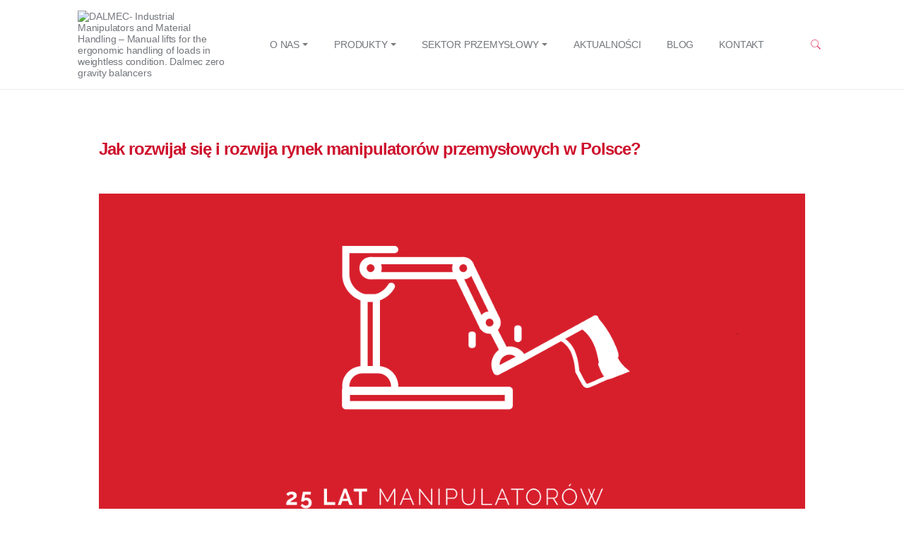

--- FILE ---
content_type: text/html; charset=UTF-8
request_url: https://blog.dalmec.pl/jak-rozwijal-sie-i-rozwija-rynek-manipulatorow-przemyslowych-w-polsce/
body_size: 20493
content:
<!DOCTYPE html>

<html class="no-js" dir="ltr" lang="pl-PL" prefix="og: https://ogp.me/ns#">

	<head>

		<meta charset="UTF-8">
		<meta name="viewport" content="width=device-width, initial-scale=1.0" >

		<link rel="profile" href="https://gmpg.org/xfn/11">

		<script>
	window.dataLayer = window.dataLayer || [];
	function gtag() {
		dataLayer.push(arguments);
	}
	gtag("consent", "default", {
		ad_user_data: "denied",
		ad_personalization: "denied",
		ad_storage: "denied",
		analytics_storage: "denied",
		functionality_storage: "denied",
		personalization_storage: "denied",
		security_storage: "granted",
		wait_for_update: 500,
	});
	gtag("set", "ads_data_redaction", true);
	</script>
<title>Jak rozwijał się i rozwija rynek manipulatorów przemysłowych w Polsce? - Dalmec Polska</title>

		<!-- All in One SEO 4.7.0 - aioseo.com -->
		<meta name="description" content="W naszym kraju manipulatory przemysłowe są obecne od 25 lat. O ile na samym początku była to bardzo słabo rozpoznana przez klientów docelowych grupa urządzeń, o tyle dzisiaj sytuacja przedstawia się zupełnie inaczej. Dlaczego? Ponieważ manipulatory przez lata stały się symbolem bezpieczeństwa, ergonomii pracy i wyższej wydajności. Trudne manipulacji początki Kiedy rozpoczynaliśmy naszą działalność w" />
		<meta name="robots" content="max-image-preview:large" />
		<link rel="canonical" href="https://blog.dalmec.pl/jak-rozwijal-sie-i-rozwija-rynek-manipulatorow-przemyslowych-w-polsce/" />
		<meta name="generator" content="All in One SEO (AIOSEO) 4.7.0" />
		<meta property="og:locale" content="pl_PL" />
		<meta property="og:site_name" content="Dalmec Polska" />
		<meta property="og:type" content="article" />
		<meta property="og:title" content="Jak rozwijał się i rozwija rynek manipulatorów przemysłowych w Polsce? - Dalmec Polska" />
		<meta property="og:description" content="W naszym kraju manipulatory przemysłowe są obecne od 25 lat. O ile na samym początku była to bardzo słabo rozpoznana przez klientów docelowych grupa urządzeń, o tyle dzisiaj sytuacja przedstawia się zupełnie inaczej. Dlaczego? Ponieważ manipulatory przez lata stały się symbolem bezpieczeństwa, ergonomii pracy i wyższej wydajności. Trudne manipulacji początki Kiedy rozpoczynaliśmy naszą działalność w" />
		<meta property="og:url" content="https://blog.dalmec.pl/jak-rozwijal-sie-i-rozwija-rynek-manipulatorow-przemyslowych-w-polsce/" />
		<meta property="og:image" content="https://blog.dalmec.pl/wp-content/uploads/2022/07/18.07-BLOG.webp" />
		<meta property="og:image:secure_url" content="https://blog.dalmec.pl/wp-content/uploads/2022/07/18.07-BLOG.webp" />
		<meta property="og:image:width" content="1201" />
		<meta property="og:image:height" content="628" />
		<meta property="article:published_time" content="2022-08-10T13:28:08+00:00" />
		<meta property="article:modified_time" content="2022-08-11T10:51:04+00:00" />
		<meta name="twitter:card" content="summary_large_image" />
		<meta name="twitter:title" content="Jak rozwijał się i rozwija rynek manipulatorów przemysłowych w Polsce? - Dalmec Polska" />
		<meta name="twitter:description" content="W naszym kraju manipulatory przemysłowe są obecne od 25 lat. O ile na samym początku była to bardzo słabo rozpoznana przez klientów docelowych grupa urządzeń, o tyle dzisiaj sytuacja przedstawia się zupełnie inaczej. Dlaczego? Ponieważ manipulatory przez lata stały się symbolem bezpieczeństwa, ergonomii pracy i wyższej wydajności. Trudne manipulacji początki Kiedy rozpoczynaliśmy naszą działalność w" />
		<meta name="twitter:image" content="https://blog.dalmec.pl/wp-content/uploads/2022/04/fav.png" />
		<meta name="twitter:label1" content="Autor" />
		<meta name="twitter:data1" content="mikolaj" />
		<meta name="twitter:label2" content="Szac. czas czytania" />
		<meta name="twitter:data2" content="5 minut" />
		<script type="application/ld+json" class="aioseo-schema">
			{"@context":"https:\/\/schema.org","@graph":[{"@type":"Article","@id":"https:\/\/blog.dalmec.pl\/jak-rozwijal-sie-i-rozwija-rynek-manipulatorow-przemyslowych-w-polsce\/#article","name":"Jak rozwija\u0142 si\u0119 i rozwija rynek manipulator\u00f3w przemys\u0142owych w Polsce? - Dalmec Polska","headline":"Jak rozwija\u0142 si\u0119 i rozwija rynek manipulator\u00f3w przemys\u0142owych w Polsce?","author":{"@id":"https:\/\/blog.dalmec.pl\/author\/mikolaj\/#author"},"publisher":{"@id":"https:\/\/blog.dalmec.pl\/#organization"},"image":{"@type":"ImageObject","url":"https:\/\/blog.dalmec.pl\/wp-content\/uploads\/2022\/07\/18.07-BLOG.webp","width":1201,"height":628},"datePublished":"2022-08-10T15:28:08+02:00","dateModified":"2022-08-11T12:51:04+02:00","inLanguage":"pl-PL","mainEntityOfPage":{"@id":"https:\/\/blog.dalmec.pl\/jak-rozwijal-sie-i-rozwija-rynek-manipulatorow-przemyslowych-w-polsce\/#webpage"},"isPartOf":{"@id":"https:\/\/blog.dalmec.pl\/jak-rozwijal-sie-i-rozwija-rynek-manipulatorow-przemyslowych-w-polsce\/#webpage"},"articleSection":"Bez kategorii, Manipulatory Przemys\u0142owe, Urz\u0105dzenia Transportu Bliskiego"},{"@type":"BreadcrumbList","@id":"https:\/\/blog.dalmec.pl\/jak-rozwijal-sie-i-rozwija-rynek-manipulatorow-przemyslowych-w-polsce\/#breadcrumblist","itemListElement":[{"@type":"ListItem","@id":"https:\/\/blog.dalmec.pl\/#listItem","position":1,"name":"Dom","item":"https:\/\/blog.dalmec.pl\/","nextItem":"https:\/\/blog.dalmec.pl\/jak-rozwijal-sie-i-rozwija-rynek-manipulatorow-przemyslowych-w-polsce\/#listItem"},{"@type":"ListItem","@id":"https:\/\/blog.dalmec.pl\/jak-rozwijal-sie-i-rozwija-rynek-manipulatorow-przemyslowych-w-polsce\/#listItem","position":2,"name":"Jak rozwija\u0142 si\u0119 i rozwija rynek manipulator\u00f3w przemys\u0142owych w Polsce?","previousItem":"https:\/\/blog.dalmec.pl\/#listItem"}]},{"@type":"Organization","@id":"https:\/\/blog.dalmec.pl\/#organization","name":"Dalmec Polska","description":"Blog","url":"https:\/\/blog.dalmec.pl\/","logo":{"@type":"ImageObject","url":"https:\/\/blog.dalmec.pl\/wp-content\/uploads\/2022\/04\/fav.png","@id":"https:\/\/blog.dalmec.pl\/jak-rozwijal-sie-i-rozwija-rynek-manipulatorow-przemyslowych-w-polsce\/#organizationLogo","width":40,"height":46},"image":{"@id":"https:\/\/blog.dalmec.pl\/jak-rozwijal-sie-i-rozwija-rynek-manipulatorow-przemyslowych-w-polsce\/#organizationLogo"}},{"@type":"Person","@id":"https:\/\/blog.dalmec.pl\/author\/mikolaj\/#author","url":"https:\/\/blog.dalmec.pl\/author\/mikolaj\/","name":"mikolaj","image":{"@type":"ImageObject","@id":"https:\/\/blog.dalmec.pl\/jak-rozwijal-sie-i-rozwija-rynek-manipulatorow-przemyslowych-w-polsce\/#authorImage","url":"https:\/\/secure.gravatar.com\/avatar\/f8f60fa3513bba7c323aafa92e9bcc5b633f170506ddec86f0ec678158c8ee91?s=96&d=mm&r=g","width":96,"height":96,"caption":"mikolaj"}},{"@type":"WebPage","@id":"https:\/\/blog.dalmec.pl\/jak-rozwijal-sie-i-rozwija-rynek-manipulatorow-przemyslowych-w-polsce\/#webpage","url":"https:\/\/blog.dalmec.pl\/jak-rozwijal-sie-i-rozwija-rynek-manipulatorow-przemyslowych-w-polsce\/","name":"Jak rozwija\u0142 si\u0119 i rozwija rynek manipulator\u00f3w przemys\u0142owych w Polsce? - Dalmec Polska","description":"W naszym kraju manipulatory przemys\u0142owe s\u0105 obecne od 25 lat. O ile na samym pocz\u0105tku by\u0142a to bardzo s\u0142abo rozpoznana przez klient\u00f3w docelowych grupa urz\u0105dze\u0144, o tyle dzisiaj sytuacja przedstawia si\u0119 zupe\u0142nie inaczej. Dlaczego? Poniewa\u017c manipulatory przez lata sta\u0142y si\u0119 symbolem bezpiecze\u0144stwa, ergonomii pracy i wy\u017cszej wydajno\u015bci. Trudne manipulacji pocz\u0105tki Kiedy rozpoczynali\u015bmy nasz\u0105 dzia\u0142alno\u015b\u0107 w","inLanguage":"pl-PL","isPartOf":{"@id":"https:\/\/blog.dalmec.pl\/#website"},"breadcrumb":{"@id":"https:\/\/blog.dalmec.pl\/jak-rozwijal-sie-i-rozwija-rynek-manipulatorow-przemyslowych-w-polsce\/#breadcrumblist"},"author":{"@id":"https:\/\/blog.dalmec.pl\/author\/mikolaj\/#author"},"creator":{"@id":"https:\/\/blog.dalmec.pl\/author\/mikolaj\/#author"},"image":{"@type":"ImageObject","url":"https:\/\/blog.dalmec.pl\/wp-content\/uploads\/2022\/07\/18.07-BLOG.webp","@id":"https:\/\/blog.dalmec.pl\/jak-rozwijal-sie-i-rozwija-rynek-manipulatorow-przemyslowych-w-polsce\/#mainImage","width":1201,"height":628},"primaryImageOfPage":{"@id":"https:\/\/blog.dalmec.pl\/jak-rozwijal-sie-i-rozwija-rynek-manipulatorow-przemyslowych-w-polsce\/#mainImage"},"datePublished":"2022-08-10T15:28:08+02:00","dateModified":"2022-08-11T12:51:04+02:00"},{"@type":"WebSite","@id":"https:\/\/blog.dalmec.pl\/#website","url":"https:\/\/blog.dalmec.pl\/","name":"Dalmec Polska","description":"Blog","inLanguage":"pl-PL","publisher":{"@id":"https:\/\/blog.dalmec.pl\/#organization"}}]}
		</script>
		<!-- All in One SEO -->

<link rel="alternate" type="application/rss+xml" title="Dalmec Polska &raquo; Kanał z wpisami" href="https://blog.dalmec.pl/feed/" />
<link rel="alternate" type="application/rss+xml" title="Dalmec Polska &raquo; Kanał z komentarzami" href="https://blog.dalmec.pl/comments/feed/" />
<link rel="alternate" type="application/rss+xml" title="Dalmec Polska &raquo; Jak rozwijał się i rozwija rynek manipulatorów przemysłowych w Polsce? Kanał z komentarzami" href="https://blog.dalmec.pl/jak-rozwijal-sie-i-rozwija-rynek-manipulatorow-przemyslowych-w-polsce/feed/" />
<link rel="alternate" title="oEmbed (JSON)" type="application/json+oembed" href="https://blog.dalmec.pl/wp-json/oembed/1.0/embed?url=https%3A%2F%2Fblog.dalmec.pl%2Fjak-rozwijal-sie-i-rozwija-rynek-manipulatorow-przemyslowych-w-polsce%2F" />
<link rel="alternate" title="oEmbed (XML)" type="text/xml+oembed" href="https://blog.dalmec.pl/wp-json/oembed/1.0/embed?url=https%3A%2F%2Fblog.dalmec.pl%2Fjak-rozwijal-sie-i-rozwija-rynek-manipulatorow-przemyslowych-w-polsce%2F&#038;format=xml" />
<style id='wp-img-auto-sizes-contain-inline-css'>
img:is([sizes=auto i],[sizes^="auto," i]){contain-intrinsic-size:3000px 1500px}
/*# sourceURL=wp-img-auto-sizes-contain-inline-css */
</style>
<style id='wp-emoji-styles-inline-css'>

	img.wp-smiley, img.emoji {
		display: inline !important;
		border: none !important;
		box-shadow: none !important;
		height: 1em !important;
		width: 1em !important;
		margin: 0 0.07em !important;
		vertical-align: -0.1em !important;
		background: none !important;
		padding: 0 !important;
	}
/*# sourceURL=wp-emoji-styles-inline-css */
</style>
<style id='wp-block-library-inline-css'>
:root{--wp-block-synced-color:#7a00df;--wp-block-synced-color--rgb:122,0,223;--wp-bound-block-color:var(--wp-block-synced-color);--wp-editor-canvas-background:#ddd;--wp-admin-theme-color:#007cba;--wp-admin-theme-color--rgb:0,124,186;--wp-admin-theme-color-darker-10:#006ba1;--wp-admin-theme-color-darker-10--rgb:0,107,160.5;--wp-admin-theme-color-darker-20:#005a87;--wp-admin-theme-color-darker-20--rgb:0,90,135;--wp-admin-border-width-focus:2px}@media (min-resolution:192dpi){:root{--wp-admin-border-width-focus:1.5px}}.wp-element-button{cursor:pointer}:root .has-very-light-gray-background-color{background-color:#eee}:root .has-very-dark-gray-background-color{background-color:#313131}:root .has-very-light-gray-color{color:#eee}:root .has-very-dark-gray-color{color:#313131}:root .has-vivid-green-cyan-to-vivid-cyan-blue-gradient-background{background:linear-gradient(135deg,#00d084,#0693e3)}:root .has-purple-crush-gradient-background{background:linear-gradient(135deg,#34e2e4,#4721fb 50%,#ab1dfe)}:root .has-hazy-dawn-gradient-background{background:linear-gradient(135deg,#faaca8,#dad0ec)}:root .has-subdued-olive-gradient-background{background:linear-gradient(135deg,#fafae1,#67a671)}:root .has-atomic-cream-gradient-background{background:linear-gradient(135deg,#fdd79a,#004a59)}:root .has-nightshade-gradient-background{background:linear-gradient(135deg,#330968,#31cdcf)}:root .has-midnight-gradient-background{background:linear-gradient(135deg,#020381,#2874fc)}:root{--wp--preset--font-size--normal:16px;--wp--preset--font-size--huge:42px}.has-regular-font-size{font-size:1em}.has-larger-font-size{font-size:2.625em}.has-normal-font-size{font-size:var(--wp--preset--font-size--normal)}.has-huge-font-size{font-size:var(--wp--preset--font-size--huge)}.has-text-align-center{text-align:center}.has-text-align-left{text-align:left}.has-text-align-right{text-align:right}.has-fit-text{white-space:nowrap!important}#end-resizable-editor-section{display:none}.aligncenter{clear:both}.items-justified-left{justify-content:flex-start}.items-justified-center{justify-content:center}.items-justified-right{justify-content:flex-end}.items-justified-space-between{justify-content:space-between}.screen-reader-text{border:0;clip-path:inset(50%);height:1px;margin:-1px;overflow:hidden;padding:0;position:absolute;width:1px;word-wrap:normal!important}.screen-reader-text:focus{background-color:#ddd;clip-path:none;color:#444;display:block;font-size:1em;height:auto;left:5px;line-height:normal;padding:15px 23px 14px;text-decoration:none;top:5px;width:auto;z-index:100000}html :where(.has-border-color){border-style:solid}html :where([style*=border-top-color]){border-top-style:solid}html :where([style*=border-right-color]){border-right-style:solid}html :where([style*=border-bottom-color]){border-bottom-style:solid}html :where([style*=border-left-color]){border-left-style:solid}html :where([style*=border-width]){border-style:solid}html :where([style*=border-top-width]){border-top-style:solid}html :where([style*=border-right-width]){border-right-style:solid}html :where([style*=border-bottom-width]){border-bottom-style:solid}html :where([style*=border-left-width]){border-left-style:solid}html :where(img[class*=wp-image-]){height:auto;max-width:100%}:where(figure){margin:0 0 1em}html :where(.is-position-sticky){--wp-admin--admin-bar--position-offset:var(--wp-admin--admin-bar--height,0px)}@media screen and (max-width:600px){html :where(.is-position-sticky){--wp-admin--admin-bar--position-offset:0px}}

/*# sourceURL=wp-block-library-inline-css */
</style><style id='wp-block-list-inline-css'>
ol,ul{box-sizing:border-box}:root :where(.wp-block-list.has-background){padding:1.25em 2.375em}
/*# sourceURL=https://blog.dalmec.pl/wp-includes/blocks/list/style.min.css */
</style>
<style id='wp-block-paragraph-inline-css'>
.is-small-text{font-size:.875em}.is-regular-text{font-size:1em}.is-large-text{font-size:2.25em}.is-larger-text{font-size:3em}.has-drop-cap:not(:focus):first-letter{float:left;font-size:8.4em;font-style:normal;font-weight:100;line-height:.68;margin:.05em .1em 0 0;text-transform:uppercase}body.rtl .has-drop-cap:not(:focus):first-letter{float:none;margin-left:.1em}p.has-drop-cap.has-background{overflow:hidden}:root :where(p.has-background){padding:1.25em 2.375em}:where(p.has-text-color:not(.has-link-color)) a{color:inherit}p.has-text-align-left[style*="writing-mode:vertical-lr"],p.has-text-align-right[style*="writing-mode:vertical-rl"]{rotate:180deg}
/*# sourceURL=https://blog.dalmec.pl/wp-includes/blocks/paragraph/style.min.css */
</style>
<style id='global-styles-inline-css'>
:root{--wp--preset--aspect-ratio--square: 1;--wp--preset--aspect-ratio--4-3: 4/3;--wp--preset--aspect-ratio--3-4: 3/4;--wp--preset--aspect-ratio--3-2: 3/2;--wp--preset--aspect-ratio--2-3: 2/3;--wp--preset--aspect-ratio--16-9: 16/9;--wp--preset--aspect-ratio--9-16: 9/16;--wp--preset--color--black: #000000;--wp--preset--color--cyan-bluish-gray: #abb8c3;--wp--preset--color--white: #ffffff;--wp--preset--color--pale-pink: #f78da7;--wp--preset--color--vivid-red: #cf2e2e;--wp--preset--color--luminous-vivid-orange: #ff6900;--wp--preset--color--luminous-vivid-amber: #fcb900;--wp--preset--color--light-green-cyan: #7bdcb5;--wp--preset--color--vivid-green-cyan: #00d084;--wp--preset--color--pale-cyan-blue: #8ed1fc;--wp--preset--color--vivid-cyan-blue: #0693e3;--wp--preset--color--vivid-purple: #9b51e0;--wp--preset--color--accent: #e22658;--wp--preset--color--primary: #000000;--wp--preset--color--secondary: #6d6d6d;--wp--preset--color--subtle-background: #dbdbdb;--wp--preset--color--background: #ffffff;--wp--preset--gradient--vivid-cyan-blue-to-vivid-purple: linear-gradient(135deg,rgb(6,147,227) 0%,rgb(155,81,224) 100%);--wp--preset--gradient--light-green-cyan-to-vivid-green-cyan: linear-gradient(135deg,rgb(122,220,180) 0%,rgb(0,208,130) 100%);--wp--preset--gradient--luminous-vivid-amber-to-luminous-vivid-orange: linear-gradient(135deg,rgb(252,185,0) 0%,rgb(255,105,0) 100%);--wp--preset--gradient--luminous-vivid-orange-to-vivid-red: linear-gradient(135deg,rgb(255,105,0) 0%,rgb(207,46,46) 100%);--wp--preset--gradient--very-light-gray-to-cyan-bluish-gray: linear-gradient(135deg,rgb(238,238,238) 0%,rgb(169,184,195) 100%);--wp--preset--gradient--cool-to-warm-spectrum: linear-gradient(135deg,rgb(74,234,220) 0%,rgb(151,120,209) 20%,rgb(207,42,186) 40%,rgb(238,44,130) 60%,rgb(251,105,98) 80%,rgb(254,248,76) 100%);--wp--preset--gradient--blush-light-purple: linear-gradient(135deg,rgb(255,206,236) 0%,rgb(152,150,240) 100%);--wp--preset--gradient--blush-bordeaux: linear-gradient(135deg,rgb(254,205,165) 0%,rgb(254,45,45) 50%,rgb(107,0,62) 100%);--wp--preset--gradient--luminous-dusk: linear-gradient(135deg,rgb(255,203,112) 0%,rgb(199,81,192) 50%,rgb(65,88,208) 100%);--wp--preset--gradient--pale-ocean: linear-gradient(135deg,rgb(255,245,203) 0%,rgb(182,227,212) 50%,rgb(51,167,181) 100%);--wp--preset--gradient--electric-grass: linear-gradient(135deg,rgb(202,248,128) 0%,rgb(113,206,126) 100%);--wp--preset--gradient--midnight: linear-gradient(135deg,rgb(2,3,129) 0%,rgb(40,116,252) 100%);--wp--preset--font-size--small: 18px;--wp--preset--font-size--medium: 20px;--wp--preset--font-size--large: 26.25px;--wp--preset--font-size--x-large: 42px;--wp--preset--font-size--normal: 21px;--wp--preset--font-size--larger: 32px;--wp--preset--spacing--20: 0.44rem;--wp--preset--spacing--30: 0.67rem;--wp--preset--spacing--40: 1rem;--wp--preset--spacing--50: 1.5rem;--wp--preset--spacing--60: 2.25rem;--wp--preset--spacing--70: 3.38rem;--wp--preset--spacing--80: 5.06rem;--wp--preset--shadow--natural: 6px 6px 9px rgba(0, 0, 0, 0.2);--wp--preset--shadow--deep: 12px 12px 50px rgba(0, 0, 0, 0.4);--wp--preset--shadow--sharp: 6px 6px 0px rgba(0, 0, 0, 0.2);--wp--preset--shadow--outlined: 6px 6px 0px -3px rgb(255, 255, 255), 6px 6px rgb(0, 0, 0);--wp--preset--shadow--crisp: 6px 6px 0px rgb(0, 0, 0);}:where(.is-layout-flex){gap: 0.5em;}:where(.is-layout-grid){gap: 0.5em;}body .is-layout-flex{display: flex;}.is-layout-flex{flex-wrap: wrap;align-items: center;}.is-layout-flex > :is(*, div){margin: 0;}body .is-layout-grid{display: grid;}.is-layout-grid > :is(*, div){margin: 0;}:where(.wp-block-columns.is-layout-flex){gap: 2em;}:where(.wp-block-columns.is-layout-grid){gap: 2em;}:where(.wp-block-post-template.is-layout-flex){gap: 1.25em;}:where(.wp-block-post-template.is-layout-grid){gap: 1.25em;}.has-black-color{color: var(--wp--preset--color--black) !important;}.has-cyan-bluish-gray-color{color: var(--wp--preset--color--cyan-bluish-gray) !important;}.has-white-color{color: var(--wp--preset--color--white) !important;}.has-pale-pink-color{color: var(--wp--preset--color--pale-pink) !important;}.has-vivid-red-color{color: var(--wp--preset--color--vivid-red) !important;}.has-luminous-vivid-orange-color{color: var(--wp--preset--color--luminous-vivid-orange) !important;}.has-luminous-vivid-amber-color{color: var(--wp--preset--color--luminous-vivid-amber) !important;}.has-light-green-cyan-color{color: var(--wp--preset--color--light-green-cyan) !important;}.has-vivid-green-cyan-color{color: var(--wp--preset--color--vivid-green-cyan) !important;}.has-pale-cyan-blue-color{color: var(--wp--preset--color--pale-cyan-blue) !important;}.has-vivid-cyan-blue-color{color: var(--wp--preset--color--vivid-cyan-blue) !important;}.has-vivid-purple-color{color: var(--wp--preset--color--vivid-purple) !important;}.has-black-background-color{background-color: var(--wp--preset--color--black) !important;}.has-cyan-bluish-gray-background-color{background-color: var(--wp--preset--color--cyan-bluish-gray) !important;}.has-white-background-color{background-color: var(--wp--preset--color--white) !important;}.has-pale-pink-background-color{background-color: var(--wp--preset--color--pale-pink) !important;}.has-vivid-red-background-color{background-color: var(--wp--preset--color--vivid-red) !important;}.has-luminous-vivid-orange-background-color{background-color: var(--wp--preset--color--luminous-vivid-orange) !important;}.has-luminous-vivid-amber-background-color{background-color: var(--wp--preset--color--luminous-vivid-amber) !important;}.has-light-green-cyan-background-color{background-color: var(--wp--preset--color--light-green-cyan) !important;}.has-vivid-green-cyan-background-color{background-color: var(--wp--preset--color--vivid-green-cyan) !important;}.has-pale-cyan-blue-background-color{background-color: var(--wp--preset--color--pale-cyan-blue) !important;}.has-vivid-cyan-blue-background-color{background-color: var(--wp--preset--color--vivid-cyan-blue) !important;}.has-vivid-purple-background-color{background-color: var(--wp--preset--color--vivid-purple) !important;}.has-black-border-color{border-color: var(--wp--preset--color--black) !important;}.has-cyan-bluish-gray-border-color{border-color: var(--wp--preset--color--cyan-bluish-gray) !important;}.has-white-border-color{border-color: var(--wp--preset--color--white) !important;}.has-pale-pink-border-color{border-color: var(--wp--preset--color--pale-pink) !important;}.has-vivid-red-border-color{border-color: var(--wp--preset--color--vivid-red) !important;}.has-luminous-vivid-orange-border-color{border-color: var(--wp--preset--color--luminous-vivid-orange) !important;}.has-luminous-vivid-amber-border-color{border-color: var(--wp--preset--color--luminous-vivid-amber) !important;}.has-light-green-cyan-border-color{border-color: var(--wp--preset--color--light-green-cyan) !important;}.has-vivid-green-cyan-border-color{border-color: var(--wp--preset--color--vivid-green-cyan) !important;}.has-pale-cyan-blue-border-color{border-color: var(--wp--preset--color--pale-cyan-blue) !important;}.has-vivid-cyan-blue-border-color{border-color: var(--wp--preset--color--vivid-cyan-blue) !important;}.has-vivid-purple-border-color{border-color: var(--wp--preset--color--vivid-purple) !important;}.has-vivid-cyan-blue-to-vivid-purple-gradient-background{background: var(--wp--preset--gradient--vivid-cyan-blue-to-vivid-purple) !important;}.has-light-green-cyan-to-vivid-green-cyan-gradient-background{background: var(--wp--preset--gradient--light-green-cyan-to-vivid-green-cyan) !important;}.has-luminous-vivid-amber-to-luminous-vivid-orange-gradient-background{background: var(--wp--preset--gradient--luminous-vivid-amber-to-luminous-vivid-orange) !important;}.has-luminous-vivid-orange-to-vivid-red-gradient-background{background: var(--wp--preset--gradient--luminous-vivid-orange-to-vivid-red) !important;}.has-very-light-gray-to-cyan-bluish-gray-gradient-background{background: var(--wp--preset--gradient--very-light-gray-to-cyan-bluish-gray) !important;}.has-cool-to-warm-spectrum-gradient-background{background: var(--wp--preset--gradient--cool-to-warm-spectrum) !important;}.has-blush-light-purple-gradient-background{background: var(--wp--preset--gradient--blush-light-purple) !important;}.has-blush-bordeaux-gradient-background{background: var(--wp--preset--gradient--blush-bordeaux) !important;}.has-luminous-dusk-gradient-background{background: var(--wp--preset--gradient--luminous-dusk) !important;}.has-pale-ocean-gradient-background{background: var(--wp--preset--gradient--pale-ocean) !important;}.has-electric-grass-gradient-background{background: var(--wp--preset--gradient--electric-grass) !important;}.has-midnight-gradient-background{background: var(--wp--preset--gradient--midnight) !important;}.has-small-font-size{font-size: var(--wp--preset--font-size--small) !important;}.has-medium-font-size{font-size: var(--wp--preset--font-size--medium) !important;}.has-large-font-size{font-size: var(--wp--preset--font-size--large) !important;}.has-x-large-font-size{font-size: var(--wp--preset--font-size--x-large) !important;}
/*# sourceURL=global-styles-inline-css */
</style>

<style id='classic-theme-styles-inline-css'>
/*! This file is auto-generated */
.wp-block-button__link{color:#fff;background-color:#32373c;border-radius:9999px;box-shadow:none;text-decoration:none;padding:calc(.667em + 2px) calc(1.333em + 2px);font-size:1.125em}.wp-block-file__button{background:#32373c;color:#fff;text-decoration:none}
/*# sourceURL=/wp-includes/css/classic-themes.min.css */
</style>
<link rel='stylesheet' id='contact-form-7-css' href='https://blog.dalmec.pl/wp-content/plugins/contact-form-7/includes/css/styles.css?ver=5.9.8' media='all' />
<link rel='stylesheet' id='crp-public-css' href='https://blog.dalmec.pl/wp-content/plugins/custom-related-posts/dist/public.css?ver=1.7.2' media='all' />
<link rel='stylesheet' id='rpt_front_style-css' href='https://blog.dalmec.pl/wp-content/plugins/related-posts-thumbnails/assets/css/front.css?ver=1.9.0' media='all' />
<link rel='stylesheet' id='twentytwenty-style-css' href='https://blog.dalmec.pl/wp-content/themes/twentytwentydalmec/style.css?ver=1.9' media='all' />
<style id='twentytwenty-style-inline-css'>
.color-accent,.color-accent-hover:hover,.color-accent-hover:focus,:root .has-accent-color,.has-drop-cap:not(:focus):first-letter,.wp-block-button.is-style-outline,a { color: #e22658; }blockquote,.border-color-accent,.border-color-accent-hover:hover,.border-color-accent-hover:focus { border-color: #e22658; }button,.button,.faux-button,.wp-block-button__link,.wp-block-file .wp-block-file__button,input[type="button"],input[type="reset"],input[type="submit"],.bg-accent,.bg-accent-hover:hover,.bg-accent-hover:focus,:root .has-accent-background-color,.comment-reply-link { background-color: #e22658; }.fill-children-accent,.fill-children-accent * { fill: #e22658; }:root .has-background-color,button,.button,.faux-button,.wp-block-button__link,.wp-block-file__button,input[type="button"],input[type="reset"],input[type="submit"],.wp-block-button,.comment-reply-link,.has-background.has-primary-background-color:not(.has-text-color),.has-background.has-primary-background-color *:not(.has-text-color),.has-background.has-accent-background-color:not(.has-text-color),.has-background.has-accent-background-color *:not(.has-text-color) { color: #ffffff; }:root .has-background-background-color { background-color: #ffffff; }body,.entry-title a,:root .has-primary-color { color: #000000; }:root .has-primary-background-color { background-color: #000000; }cite,figcaption,.wp-caption-text,.post-meta,.entry-content .wp-block-archives li,.entry-content .wp-block-categories li,.entry-content .wp-block-latest-posts li,.wp-block-latest-comments__comment-date,.wp-block-latest-posts__post-date,.wp-block-embed figcaption,.wp-block-image figcaption,.wp-block-pullquote cite,.comment-metadata,.comment-respond .comment-notes,.comment-respond .logged-in-as,.pagination .dots,.entry-content hr:not(.has-background),hr.styled-separator,:root .has-secondary-color { color: #6d6d6d; }:root .has-secondary-background-color { background-color: #6d6d6d; }pre,fieldset,input,textarea,table,table *,hr { border-color: #dbdbdb; }caption,code,code,kbd,samp,.wp-block-table.is-style-stripes tbody tr:nth-child(odd),:root .has-subtle-background-background-color { background-color: #dbdbdb; }.wp-block-table.is-style-stripes { border-bottom-color: #dbdbdb; }.wp-block-latest-posts.is-grid li { border-top-color: #dbdbdb; }:root .has-subtle-background-color { color: #dbdbdb; }body:not(.overlay-header) .primary-menu > li > a,body:not(.overlay-header) .primary-menu > li > .icon,.modal-menu a,.footer-menu a, .footer-widgets a,#site-footer .wp-block-button.is-style-outline,.wp-block-pullquote:before,.singular:not(.overlay-header) .entry-header a,.archive-header a,.header-footer-group .color-accent,.header-footer-group .color-accent-hover:hover { color: #cd2653; }.social-icons a,#site-footer button:not(.toggle),#site-footer .button,#site-footer .faux-button,#site-footer .wp-block-button__link,#site-footer .wp-block-file__button,#site-footer input[type="button"],#site-footer input[type="reset"],#site-footer input[type="submit"] { background-color: #cd2653; }.header-footer-group,body:not(.overlay-header) #site-header .toggle,.menu-modal .toggle { color: #000000; }body:not(.overlay-header) .primary-menu ul { background-color: #000000; }body:not(.overlay-header) .primary-menu > li > ul:after { border-bottom-color: #000000; }body:not(.overlay-header) .primary-menu ul ul:after { border-left-color: #000000; }.site-description,body:not(.overlay-header) .toggle-inner .toggle-text,.widget .post-date,.widget .rss-date,.widget_archive li,.widget_categories li,.widget cite,.widget_pages li,.widget_meta li,.widget_nav_menu li,.powered-by-wordpress,.to-the-top,.singular .entry-header .post-meta,.singular:not(.overlay-header) .entry-header .post-meta a { color: #6d6d6d; }.header-footer-group pre,.header-footer-group fieldset,.header-footer-group input,.header-footer-group textarea,.header-footer-group table,.header-footer-group table *,.footer-nav-widgets-wrapper,#site-footer,.menu-modal nav *,.footer-widgets-outer-wrapper,.footer-top { border-color: #dcd7ca; }.header-footer-group table caption,body:not(.overlay-header) .header-inner .toggle-wrapper::before { background-color: #dcd7ca; }
/*# sourceURL=twentytwenty-style-inline-css */
</style>
<link rel='stylesheet' id='twentytwenty-print-style-css' href='https://blog.dalmec.pl/wp-content/themes/twentytwentydalmec/print.css?ver=1.9' media='print' />
<script src="https://blog.dalmec.pl/wp-content/themes/twentytwentydalmec/assets/js/index.js?ver=1.9" id="twentytwenty-js-js" async></script>
<link rel="https://api.w.org/" href="https://blog.dalmec.pl/wp-json/" /><link rel="alternate" title="JSON" type="application/json" href="https://blog.dalmec.pl/wp-json/wp/v2/posts/513" /><link rel="EditURI" type="application/rsd+xml" title="RSD" href="https://blog.dalmec.pl/xmlrpc.php?rsd" />
<meta name="generator" content="WordPress 6.9" />
<link rel='shortlink' href='https://blog.dalmec.pl/?p=513' />
			<style>
			#related_posts_thumbnails li{
				border-right: 1px solid #ffffff;
				background-color: #ffffff			}
			#related_posts_thumbnails li:hover{
				background-color: #ffffff;
			}
			.relpost_content{
				font-size:	14px;
				color: 		#e22658;
			}
			.relpost-block-single{
				background-color: #ffffff;
				border-right: 1px solid  #ffffff;
				border-left: 1px solid  #ffffff;
				margin-right: -1px;
			}
			.relpost-block-single:hover{
				background-color: #ffffff;
			}
		</style>

		<script>document.documentElement.className = document.documentElement.className.replace( 'no-js', 'js' );</script>
	<style id="custom-background-css">
body.custom-background { background-color: #ffffff; }
</style>
	<link rel="icon" href="https://blog.dalmec.pl/wp-content/uploads/2022/04/fav.png" sizes="32x32" />
<link rel="icon" href="https://blog.dalmec.pl/wp-content/uploads/2022/04/fav.png" sizes="192x192" />
<link rel="apple-touch-icon" href="https://blog.dalmec.pl/wp-content/uploads/2022/04/fav.png" />
<meta name="msapplication-TileImage" content="https://blog.dalmec.pl/wp-content/uploads/2022/04/fav.png" />
		<style id="wp-custom-css">
			body, .entry-content {
	font-family: 'Raleway', sans-serif;
	font-size: 14px;
}
.post-inner{
	padding-top: 4rem;
}
.entry-categories-inner, .post-meta{
	display: none;
}
.section-inner{
	max-width: 100rem;
}
.nav-mobile-btn{
	font-size: 27px;
}
.singular .entry-header{
	padding: 4rem 0 2rem 0;
}
.entry-content h1, .entry-content h2, .entry-content h3{
	margin: 4rem auto 3rem;
}
.entry-content {
	color: #74777c;
}
.pagination-single{
	padding-bottom: 4rem;
}
h2, .heading-size-2{
	font-weight: 400;

	font-size:20px;
}
h3, .heading-size-3{
	font-weight: 400;
	font-size:16px;
}
.section-header a {
	text-decoration: none;
	color: #74777c;
}
h1, .heading-size-1{
	font-size:24px;
	font-weight: 900;
	color: #CE122D;
}
.entry-content > *:not(.alignwide):not(.alignfull):not(.alignleft):not(.alignright):not(.is-style-wide){
	max-width: 100rem;
}
.section-header ul {
	list-style: none;
}
.has-text-align-center{
	text-align: left;
}
.section-header .row {
	max-width: 1100px;
	margin: 0 auto;
	padding: 0 20px;
}
.section-footer .row{
	max-width: 1100px;
	margin: 0 auto;
	padding: 0 20px;
}
.section-header {
	border-bottom: 1px solid #eee;
	background-color: #fff;
}
.section-header p{
	margin: 0;
}
.header {
	display: flex;
	justify-content: space-between;
	align-items: center;
	padding: 15px 0;

}
.header__logo img {
	width: 100%;
	max-width: 213px;
}
.header__nav {
	position: absolute;
	transform: translate3d(-110%, 0, 0);
	max-width: 700px;
	width: 100%;
	color: #74777c;
	transition: all 0.3s ease;
}



/* DROPDOWN */
.dropdown__title {
	display: flex;
	align-items: center;
	text-transform: uppercase;
	margin-bottom: 10px;
	padding: 20px 0;
}
.dropdown__title:hover {
	color: #CE122D;
	transition: all 0.3s ease;
	cursor: pointer;
}



/* DROPDOWN MENU */
.dropdown-menu a, .dropdown-menu2 a, .dropdown-menu3 a {
	line-height: 32px;
	padding: 0 15px 0 25px;
	display: flex;
	align-items: center;
	justify-content: space-between;
}
.dropdown-menu a:hover, .dropdown-menu2 a:hover, .dropdown-menu3 a:hover {
	border-left: 4px solid #df434a;
	transition: all 0.3s ease;
	background-color: #fff;
}
.dropdown-menu a:hover .caret, .dropdown2 a:hover .caret-right {
	color: #df434a;
	transition: all 0.3s ease;
}
.dropdown-menu {
	border-left: 1px solid #adb2b6;
	margin-bottom: 10px;
}
.dropdown-menu2 {
	display: none;
}



/* MOBILE MENU */
.open.header__nav {
	position: fixed;
	overflow-y: scroll;
	width: 300px;
	top: 0;
	bottom: 0;
	left: 0;
	background-color: #F7F8FA;
	padding: 15px;
	-webkit-transform: translate3d(0, 0, 0);
	transform: translate3d(0, 0, 0);
}
.close.header__nav {
	display: none;
}



/* OPEN AND CLOSE BTNS */
#nav-mobile-btn {
	width: 30px;
	height: 30px;
	border: 0;
}
#nav-mobile-btn:before {
	content:'\2630';
}
#nav-mobile-btnclose {
	display: none;
	position: absolute;
	left: 260px;
	top: 20px;
}
#nav-mobile-btnclose:before {
	content: '\2715'
}
.open#nav-mobile-btn {
	display: none;
}
.close#nav-mobile-btnclose {
	display: block;
}
.open.header__nav#nav-mobile-btnclose {
	display: block;
}



/* FOOTER */
.section-footer {
	background-color: #D3D8DE;
	padding: 24px 0;
	line-height: 33px;
}
.footer {
	display: flex;
	justify-content: space-between;
	color: #74777c;
}
.footer__links{
	display: flex;
}
.footer-link {
	display: inline-block;
	border: 1px solid #4d4f52;
	border-radius: 4px;
	text-align: center;
	width: 33px;
	height: 33px;
	margin-right: 10px;
}
.footer-link:not(:last-child) {
	margin-right: 10px;
}

.footer-link img{
	height: 100%;
	max-width: initial;
	max-height:15px;
}
.footer-link{
	display: flex;
	justify-content: center;
	align-items: center;
}

@media screen and (min-width: 992px) {
	.header__nav {
		display: flex;
		justify-content: space-between;
		position: initial;
		transform: translate3d(0, 0, 0);
	}
	#nav-mobile-btn {
		display: none;
	}

	/* DROPDOWN MENU DESKTOP */
	.dropdown, .dropdown2 {
		position: relative;
	}
	.dropdown:hover>.dropdown-menu,
	.dropdown2:hover>.dropdown-menu2,
	.dropdown3:hover>.dropdown-menu3 {
		display: block;
	}
	.dropdown-menu, .dropdown-menu2, .dropdown-menu3 {
		display: none;
		position: absolute;
		width: max-content;
		background-color: #f1f3f6;;
	}
	.dropdown-menu {
		top: 100%;
		margin-bottom: 0;
		border-left: 0;
	}
	.dropdown-menu2 {
		left: 100%;
		top: 0;
	}
	.dropdown-menu3 {
		left: 100%;
		top: 0;
	}
	.dropdown-menu, .dropdown-menu2, .dropdown-menu3 {
		box-shadow: 0 3px 6px rgb(0 0 0 / 18%);
	}
	.dropdown__title {
		margin-bottom: 0;
	}
	.caret {
		margin-left: 5px;
		border-top: 4px dashed;
		border-right: 4px solid transparent;
		border-left: 4px solid transparent;
	}
	.caret-right {
		display: block;
		margin-left: 5px;
		border-left: 4px dashed;
		border-top: 4px solid transparent;
		border-bottom: 4px solid transparent;
	}
}
.open.header__nav{
	z-index: 10000;
}
#nav-mobile-btn{
	font-size: 26px;
	cursor: pointer;
	margin-left: auto;
	margin-right: 12px;
}
#nav-mobile-btnclose{
	z-index: 10001;
	font-size:26px;
}
.featured-media{
	position: initial;
}		</style>
		
		<!-- Google tag (gtag.js) -->
		<script async src="https://www.googletagmanager.com/gtag/js?id=G-XBNZ6QNLZZ"></script>
		<script>
			window.dataLayer = window.dataLayer || [];
			function gtag(){dataLayer.push(arguments);}
			gtag('js', new Date());
			gtag('config', 'G-XBNZ6QNLZZ');
		</script>

	</head>

	<body data-rsssl=1 class="wp-singular post-template-default single single-post postid-513 single-format-standard custom-background wp-custom-logo wp-embed-responsive wp-theme-twentytwentydalmec singular enable-search-modal has-post-thumbnail has-single-pagination showing-comments show-avatars footer-top-hidden reduced-spacing">

		<a class="skip-link screen-reader-text" href="#site-content">Przejdź do treści</a>		<header class="section-header">
			<div class="row">
				<div class="header">
					<div class="header__logo">
						<a href="https://www.dalmec.com/pl/" target="_blank">
							<img src="https://www.dalmec.com/wp-content/uploads/2021/03/logoh60-2.png"
								 alt="DALMEC- Industrial Manipulators and Material Handling – Manual lifts for the ergonomic handling of loads in weightless condition. Dalmec zero gravity balancers">
						</a>
					</div>
					<div class="header__nav">
						<div class="dropdown">
							<div class="dropdown__title">
								<p>O NAS</p>
								<span class="caret"></span>
							</div>
							<ul class="dropdown-menu">
								<li><a href="https://www.dalmec.com/pl/kim_jestesmy/">Kim jesteśmy</a></li>
								<li><a href="https://www.dalmec.com/pl/nasza-historia/">Nasza historia</a></li>
								<li><a href="https://www.dalmec.com/pl/agent/">Dalmec na całym świecie</a></li>
								<li><a href="https://www.dalmec.com/pl/zintegrowany-system-zarzadzania-firma-dalmec/">Zintegrowany system zarządzania firmą Dalmec</a></li>
							</ul>
						</div>

						<div class="dropdown">
							<div class="dropdown__title">
								<p>PRODUKTY</p>
								<span class="caret"></span>
							</div>
							<ul class="dropdown-menu">
								<li><a title="Micropartner"
									   href="https://www.dalmec.com/pl/manipulators/micropartner/">Micropartner</a></li>
								<li><a title="Partner PS" href="https://www.dalmec.com/pl/manipulators/partner-ps/">Partner
									PS</a></li>
								<li><a title="Partner Equo"
									   href="https://www.dalmec.com/pl/manipulators/manipulator-partner-equo/">Partner
									Equo</a>
								</li>
								<li><a title="Maxipartner"
									   href="https://www.dalmec.com/pl/manipulators/maxipartner/">Maxipartner</a></li>
								<li><a title="Megapartner"
									   href="https://www.dalmec.com/pl/manipulators/megapartner/">Megapartner</a></li>
								<li><a title="Posivel" href="https://www.dalmec.com/pl/manipulators/posivel/">Posivel</a>
								</li>
								<li><a title="Speedyfil"
									   href="https://www.dalmec.com/pl/manipulators/speedyfil/">Speedyfil</a>
								</li>
								<li><a title="Posifil" href="https://www.dalmec.com/pl/manipulators/posifil/">Posifil</a>
								</li>
								<li><a title="Posifil worków"
									   href="https://www.dalmec.com/pl/manipulators/posifil_sacchi/">Posifil worków</a>
								</li>
								<li><a title="Posiplus" href="https://www.dalmec.com/pl/manipulators/posiplus/">Posiplus</a>
								</li>
								<li><a title="Minipartner"
									   href="https://www.dalmec.com/pl/manipulators/minipartner/">Minipartner</a></li>
							</ul>
						</div>

						<div class="dropdown">
							<div class="dropdown__title">
								<p>SEKTOR PRZEMYSŁOWY</p>
								<span class="caret"></span>
							</div>
							<ul class="dropdown-menu">
								<li class="dropdown2">
									<a title="Budowlana" href="https://www.dalmec.com/pl/budowlana/">Budowlana<span class="caret-right"></span></a>
									<ul role="menu" class=" dropdown-menu2">
										<li><a title="Budowlane materiały izolacyjne" href="https://www.dalmec.com/pl/rozwiazania-budowlane-materialow-izolacyjnych/">Budowlane materiały izolacyjne</a></li>
										<li><a title="Drzwi drewniane" href="https://www.dalmec.com/pl/podnosnik-do-paneli/">Drzwi drewniane</a></li>
										<li><a title="Metalowe siatki" href="https://www.dalmec.com/pl/przemieszczanie-materialow/">Metalowe siatki</a></li>
										<li><a title="Panele" href="https://www.dalmec.com/pl/panele/">Panele</a></li>
										<li><a title="Palety" href="https://www.dalmec.com/pl/rozwiazania-palety/">Palety</a></li>
										<li class="dropdown3"><a title="Produkty cementowe" href="https://www.dalmec.com/pl/produkty-cementowe/">Produkty cementowe<span class="caret-right"></span></a>
											<ul role="menu" class=" dropdown-menu3">
												<li><a title="Przenoszenie cegieł" href="https://www.dalmec.com/pl/przenoszenie_cegiel/">Przenoszenie cegieł</a></li>
											</ul>
										</li>
										<li><a title="Płyty gipsowo-kartonowe" href="https://www.dalmec.com/pl/przemieszczanie-plyt-gipsowo/">Płyty gipsowo-kartonowe</a></li>
										<li><a title="Przemieszczania ceramiki sanitarne" href="https://www.dalmec.com/pl/rzemieszczania-ceramiki-sanitarne/">Przemieszczania ceramiki sanitarne</a></li>
										<li><a title="Ram okien i drzwi" href="https://www.dalmec.com/pl/przenoszenia-ram-okien-i-drzwi/">Ram okien i drzwi</a></li>
										<li><a title="Systemy chwytakowe do podpór rusztowań" href="https://www.dalmec.com/pl/systemy-chwytakowe-do-podpor-rusztowan/">Systemy chwytakowe do podpór rusztowań</a></li>
										<li><a title="Szkło" href="https://www.dalmec.com/pl/szklo/">Szkło</a></li>
										<li><a title="Worki" href="https://www.dalmec.com/pl/manipulator-przemyslowy-worki-2/">Worki</a></li>
									</ul>
								</li>
								<li class="dropdown2">
									<a title="Chemia" href="https://www.dalmec.com/pl/chemia/">Chemia<span class="caret-right"></span></a>
									<ul role="menu" class=" dropdown-menu2">
										<li><a title="Beczki" href="https://www.dalmec.com/pl/beczki/">Beczki</a></li>
										<li><a title="Kauczuk" href="https://www.dalmec.com/pl/kauczuk/">Kauczuk</a></li>
										<li><a title="Kubły" href="https://www.dalmec.com/pl/manipulator-z-ukladem-ssacym-venturiego/">Kubły</a></li>
										<li><a title="Kubły" href="https://www.dalmec.com/pl/balanser-linkowy-do-kublow/">Kubły</a></li>
										<li><a title="Manipulatory ze stali nierdzewnej" href="https://www.dalmec.com/pl/manipulatory_ze_stali_nierdzewnej-2/">Manipulatory ze stali nierdzewnej</a></li>
										<li><a title="Nasze manipulatory" href="https://www.dalmec.com/pl/nasze-manipulatory/">Nasze manipulatory</a></li>
										<li><a title="Produkty z kauczuku" href="https://www.dalmec.com/pl/balanser-do-kauczuku/">Produkty z kauczuku</a></li>
										<li><a title="Rolki tkanin" href="https://www.dalmec.com/pl/manipulator-z-kolkiem-do-rolek/">Rolki tkanin</a></li>
									</ul>
								</li>
								<li class="dropdown2">
									<a title="Drewno" href="https://www.dalmec.com/pl/drewno/">Drewno<span class="caret-right"></span></a>
									<ul role="menu" class=" dropdown-menu2">
										<li><a title="Beczki" href="https://www.dalmec.com/pl/balanser-do-beczek/">Beczki</a></li>
										<li><a title="Drzwi drewniane" href="https://www.dalmec.com/pl/podnosnik-do-paneli/">Drzwi drewniane</a></li>
										<li><a title="Panele" href="https://www.dalmec.com/pl/panele/">Panele</a></li>
										<li><a title="Przyrząd ustawczy do przenoszenia drewnianej ramy" href="https://www.dalmec.com/pl/przyrzad-ustawczy/">Przyrząd ustawczy do przenoszenia drewnianej ramy</a></li>
										<li><a title="Podnośnik do pni drewnianych" href="https://www.dalmec.com/pl/podnosnik_do_pni_drewnianych/">Podnośnik do pni drewnianych</a></li>
									</ul>
								</li>
								<li class="dropdown2">
									<a title="Elektromechanika"
									   href="https://www.dalmec.com/pl/elektromechanika-manipulatory-dalmec-dla-sektora-elektromechanicznego/">Elektromechanika<span class="caret-right"></span></a>
									<ul role="menu" class=" dropdown-menu2">
										<li><a title="Szaf metalowych" href="https://www.dalmec.com/pl/chwytaki_dalmec/">Szaf metalowych</a></li>
										<li><a title="Metalowe szafy" href="https://www.dalmec.com/pl/manipulator-pneumatyczny-do-metalowych-kabin/">Metalowe szafy</a></li>
										<li><a title="Panele fotowoltaiczne" href="https://www.dalmec.com/pl/urzadzenie-przeladunkowe-do-paneli-fotowoltaicznych/">Panele fotowoltaiczne</a></li>
										<li><a title="Przemieszczanie cylindrów silikonowych" href="https://www.dalmec.com/pl/cylindrow_silikonowych/">Przemieszczanie cylindrów silikonowych</a></li>
										<li><a title="Silniki elektryczne" href="https://www.dalmec.com/pl/silniki-elektryczne/">Silniki elektryczne</a></li>
										<li><a title="Urządzenia elektryczne" href="https://www.dalmec.com/pl/rozwiazania-urzadzenia-elektryczne/">Urządzenia elektryczne</a></li>
									</ul>
								</li>
								<li><a title="Linia pakująca"
									   href="https://www.dalmec.com/pl/rozwiazanie-dla-pakowania/">Linia pakująca</a></li>
								<li class="dropdown2">
									<a title="Mechanika" href="https://www.dalmec.com/pl/mechanika/">Mechanika<span class="caret-right"></span></a>
									<ul role="menu" class=" dropdown-menu2">
										<li><a title="Hak" href="https://www.dalmec.com/pl/hak/">Hak</a></li>
										<li><a title="Blachy" href="https://www.dalmec.com/pl/manipulatory-pneumatyczne-blach/">Blachy</a></li>
										<li class="dropdown3"><a title="Części mechaniczne" href="https://www.dalmec.com/pl/przemieszczanie-czesci/">Części mechaniczne<span class="caret-right"></span></a>
											<ul role="menu" class=" dropdown-menu3">
												<li><a title="Chłodnice – Klimatyzatory" href="https://www.dalmec.com/pl/systemy-chwytakowe-do-chlodnic/">Chłodnice – Klimatyzatory</a></li>
												<li><a title="Części turbin silników lotniczych" href="https://www.dalmec.com/pl/czesci-turbin/">Części turbin silników lotniczych</a></li>
												<li><a title="Elementy okrągłe – części mechaniczne-2" href="https://www.dalmec.com/pl/podnosnik-do-czesci-mechanicznych-2/">Elementy okrągłe – części mechaniczne-2</a></li>
												<li><a title="Obudowy – części maszyn" href="https://www.dalmec.com/pl/przemieszczania-ladunkow/">Obudowy – części maszyn</a></li>
												<li><a title="Osie" href="https://www.dalmec.com/pl/system-chwytakowy-dalmec/">Osie</a></li>
												<li><a title="Karter" href="https://www.dalmec.com/pl/podnosnik-do-przemieszczania-karterow/">Karter</a></li>
												<li><a title="Koła zębate" href="https://www.dalmec.com/pl/manipulator-do-kol-zebatych/">Koła zębate</a></li>
												<li><a title="Łożyska – części mechanicznych" href="https://www.dalmec.com/pl/systemy-przemieszczania-dalmec/">Łożyska – części mechanicznych</a></li>
												<li><a title="Pojazdy przemysłowe" href="https://www.dalmec.com/pl/uklad-podnoszenia-do-czesci-pojazdow-przemyslowych/">Pojazdy przemysłowe</a></li>
												<li><a title="Wały napędowe" href="https://www.dalmec.com/pl/balanser-do-walow-napedowych/">Wały napędowe</a></li>
											</ul>
										</li>
										<li><a title="Magnesy" href="https://www.dalmec.com/pl/magnesy/">Magnesy</a></li>
										<li><a title="Przemieszczanie ładunków – profile stalowe" href="https://www.dalmec.com/pl/przemieszczanie_ladunkow_profile_stalowe_3/">Przemieszczanie ładunków – profile stalowe</a></li>
										<li><a title="Rolki z taśmą metalową" href="https://www.dalmec.com/pl/manipulator-przemyslowy-z-magnesem/">Rolki z taśmą metalową</a></li>
										<li><a title="Systemy chwytakowe do podpór rusztowań" href="https://www.dalmec.com/pl/systemy-chwytakowe-do-podpor-rusztowan/">Systemy chwytakowe do podpór rusztowań</a></li>
										<li><a title="Zbiorniki" href="https://www.dalmec.com/pl/zbiorniki/">Zbiorniki</a></li>
									</ul>
								</li>
								<li class="dropdown2">
									<a title="Motoryzacyjny"
									   href="https://www.dalmec.com/pl/motoryzacyjny/">Motoryzacyjny<span class="caret-right"></span></a>
									<ul role="menu" class=" dropdown-menu2">
										<li><a title="Akumulatory" href="https://www.dalmec.com/pl/przemieszczanie-akumulatorow/">Akumulatory</a></li>
										<li><a title="Balanser do foteli samochodowych" href="https://www.dalmec.com/pl/balanser-do-foteli-samochodowych/">Balanser do foteli samochodowych</a></li>
										<li><a title="Części mechaniczne" href="https://www.dalmec.com/pl/systemy-chwytakowe-do-czesci-mechanicznych/">Części mechaniczne</a></li>
										<li><a title="Deski rozdzielcze" href="https://www.dalmec.com/pl/przemieszczanie-desek-rozdzielczych/">Deski rozdzielcze</a></li>
										<li><a title="Drzwi" href="https://www.dalmec.com/pl/systemy-chwytakowe-do-drzwi/">Drzwi</a></li>
										<li><a title="Wały napędowe" href="https://www.dalmec.com/pl/balanser-do-walow-napedowych/">Wały napędowe</a></li>
										<li><a title="Karoseria" href="https://www.dalmec.com/pl/systemy-chwytakowe-do-elementow-karoserii/">Karoseria</a></li>
										<li><a title="Koła – opony" href="https://www.dalmec.com/pl/systemy-chwytakowe-do-kol/">Koła – opony</a></li>
										<li><a title="Karter" href="https://www.dalmec.com/pl/podnosnik-do-przemieszczania-karterow/">Karter</a></li>
										<li><a title="Otwarcie nowej montowni desek rozdzielczych oraz szyb panoramicznych dla ISUZU Kenia" href="https://www.dalmec.com/pl/system-montazu/">Otwarcie nowej montowni desek rozdzielczych oraz szyb panoramicznych dla ISUZU Kenia</a></li>
										<li><a title="Pojazdy przemysłowe" href="https://www.dalmec.com/pl/uklad-podnoszenia-do-czesci-pojazdow-przemyslowych/">Pojazdy przemysłowe</a></li>
										<li><a title="Przenoszenie części karoserii samochodu –  Maski" href="https://www.dalmec.com/pl/przenoszenie_czesci_karoserii_samochodu-2/">Przenoszenie części karoserii samochodu –  Maski</a></li>
										<li><a title="Przyrząd ustawczy (pozycjoner) do płaskich arkuszy blach, płyt" href="https://www.dalmec.com/pl/przyrzad-ustawczy-pozycjoner/">Przyrząd ustawczy (pozycjoner) do płaskich arkuszy blach, płyt</a></li>
										<li><a title="Szkło" href="https://www.dalmec.com/pl/system-chwytakowy-dalmec-do-szklanych-plyt/">Szkło</a></li>
										<li><a title="Szyby samochodowe" href="https://www.dalmec.com/pl/przemieszczanie-szyb-samochodowych/">Szyby samochodowe</a></li>
									</ul>
								</li>
								<li class="dropdown2">
									<a title="Odlewnia" href="https://www.dalmec.com/pl/odlewnia/">Odlewnia<span class="caret-right"></span></a>
									<ul role="menu" class=" dropdown-menu2">
										<li><a title="Balanser do łańcuchów cumowniczych" href="https://www.dalmec.com/pl/balanser-do-ogniw-lancuchow-cumowniczych/">Balanser do łańcuchów cumowniczych</a></li>
										<li><a title="Przemieszczanie form odlewniczych" href="https://www.dalmec.com/pl/przemieszczanie-form-odlewnicznych/">Przemieszczanie form odlewniczych</a></li>
										<li><a title="Układ podnoszenia do felgi aluminiowe" href="https://www.dalmec.com/pl/felgi_aluminiowe-2/">Układ podnoszenia do felgi aluminiowe</a></li>
										<li><a title="Wspomaganie przenoszenia na kawałki żarowe" href="https://www.dalmec.com/pl/wspomaganie-przenoszenia-na-kawalki-zarowe/">Wspomaganie przenoszenia na kawałki żarowe</a></li>
									</ul>
								</li>
								<li class="dropdown2">
									<a title="Pakowania" href="https://www.dalmec.com/pl/opakowania/">Pakowania<span class="caret-right"></span></a>
									<ul role="menu" class=" dropdown-menu2">
										<li><a title="Palety" href="https://www.dalmec.com/pl/rozwiazania-palety/">Palety</a></li>
										<li><a title="Panele" href="https://www.dalmec.com/pl/panele/">Panele</a></li>
										<li><a title="Przyrząd ustawczy do przenoszenia drewnianej ramy" href="https://www.dalmec.com/pl/przyrzad-ustawczy/">Przyrząd ustawczy do przenoszenia drewnianej ramy</a></li>
										<li><a title="Pudła" href="https://www.dalmec.com/pl/przemieszczanie/">Pudła</a></li>
										<li><a title="Worki" href="https://www.dalmec.com/pl/manipulator-przemyslowy-worki-2/">Worki</a></li>
									</ul>
								</li>
								<li class="dropdown2">
									<a title="Samolot morski" href="https://www.dalmec.com/pl/samolot-morski/">Samolot morski<span class="caret-right"></span></a>
									<ul role="menu" class=" dropdown-menu2">
										<li><a title="Balanser do łańcuchów cumowniczych" href="https://www.dalmec.com/pl/balanser-do-ogniw-lancuchow-cumowniczych/">Balanser do łańcuchów cumowniczych</a></li>
										<li><a title="Części turbin silników lotniczych" href="https://www.dalmec.com/pl/czesci-turbin/">Części turbin silników lotniczych</a></li>
									</ul>    
								</li>
								<li class="dropdown2">
									<a title="Spożywczego" href="https://www.dalmec.com/pl/spozywcza-2/">Spożywczego<span class="caret-right"></span></a>
									<ul role="menu" class=" dropdown-menu2">
										<li><a title="Beczki" href="https://www.dalmec.com/pl/balanser-do-beczek/">Beczki</a></li>
										<li><a title="Beczki" href="https://www.dalmec.com/pl/beczki/">Beczki</a></li>
										<li><a title="Butelki" href="https://www.dalmec.com/pl/przemieszczanie-butelek/">Butelki</a></li>
										<li><a title="Mięso mrożone – Mortadela" href="https://www.dalmec.com/pl/obslugi-ladunkow-miesne/">Mięso mrożone – Mortadela</a></li>
										<li><a title="Pojemniki" href="https://www.dalmec.com/pl/rozwiazania-pojemniki/">Pojemniki</a></li>
										<li><a title="Pojemniki z czekoladą" href="https://www.dalmec.com/pl/systemy-chwytakowe-do-pojemnikow/">Pojemniki z czekoladą</a></li>
										<li><a title="Ser" href="https://www.dalmec.com/pl/ser/">Ser</a></li>
										<li><a title="Zimne mięso – salami" href="https://www.dalmec.com/pl/zimne-mieso-salami/">Zimne mięso – salami</a></li>
									</ul>
								</li>
								<li class="dropdown2">
									<a title="Tekstylny" href="https://www.dalmec.com/pl/tekstylny/">Tekstylny<span class="caret-right"></span></a>
									<ul role="menu" class=" dropdown-menu2">
										<li><a title="Rolki" href="https://www.dalmec.com/pl/rozwiazania-rolki/">Rolki</a></li>
										<li><a title="Nośniki wałów" href="https://www.dalmec.com/pl/nosnikow-walow/">Nośniki wałów</a></li>
										<li><a title="Rolki tkanin" href="https://www.dalmec.com/pl/manipulator-z-kolkiem-do-rolek/">Rolki tkanin</a></li>
										<li><a title="Szpule z tkaninami" href="https://www.dalmec.com/pl/manipulator-posifil-do-szpul/">Szpule z tkaninami</a></li>
									</ul>
								</li>
								<li><a title="Beczki" href="https://www.dalmec.com/pl/beczki/">Beczki</a></li>
								<li><a title="Pudła" href="https://www.dalmec.com/pl/przemieszczanie/">Pudła</a></li>
								<li><a title="Rolki" href="https://www.dalmec.com/pl/rozwiazania-rolki/">Rolki</a></li>
								<li><a title="Worki"
									   href="https://www.dalmec.com/pl/manipulator-przemyslowy-worki-2/">Worki</a></li>
							</ul>
						</div>

						<div>
							<a title="Aktualności" href="https://www.dalmec.com/pl/wdrozenia-dalmec/">
								<p class="dropdown__title">Aktualności</p>
							</a>
						</div>

						<div>
							<a title="BLOG" href="https://blog.dalmec.pl/">
								<p class="dropdown__title">BLOG</p>
							</a>
						</div>

						<div>
							<a title="KONTAKT" href="https://www.dalmec.com/pl/contact-2/">
								<p class="dropdown__title">KONTAKT</p>
							</a>
						</div>
					</div>
					<div id="nav-mobile-btn"></div>
					<div id="nav-mobile-btnclose"></div>
					<div class="search">
						<button>
							<svg fill="#e22658" xmlns="http://www.w3.org/2000/svg"  viewBox="0 0 50 50" width="50px" height="50px"><path d="M 21 3 C 11.621094 3 4 10.621094 4 20 C 4 29.378906 11.621094 37 21 37 C 24.710938 37 28.140625 35.804688 30.9375 33.78125 L 44.09375 46.90625 L 46.90625 44.09375 L 33.90625 31.0625 C 36.460938 28.085938 38 24.222656 38 20 C 38 10.621094 30.378906 3 21 3 Z M 21 5 C 29.296875 5 36 11.703125 36 20 C 36 28.296875 29.296875 35 21 35 C 12.703125 35 6 28.296875 6 20 C 6 11.703125 12.703125 5 21 5 Z"/></svg>
						</button>
						<div class="search__form" style="display: none;">
							<form role="search"  method="get" class="search-form" action="https://blog.dalmec.pl/">
	<label for="search-form-1">
		<span class="screen-reader-text">Szukaj:</span>
		<input type="search" id="search-form-1" class="search-field" placeholder="Szukaj &hellip;" value="" name="s" />
	</label>
	<input type="submit" class="search-submit" value="Szukaj" />
</form>
						</div>
					</div>
				</div>
				</header>

			
<div class="menu-modal cover-modal header-footer-group" data-modal-target-string=".menu-modal">

	<div class="menu-modal-inner modal-inner">

		<div class="menu-wrapper section-inner">

			<div class="menu-top">

				<button class="toggle close-nav-toggle fill-children-current-color" data-toggle-target=".menu-modal" data-toggle-body-class="showing-menu-modal" aria-expanded="false" data-set-focus=".menu-modal">
					<span class="toggle-text">Zamknij menu</span>
					<svg class="svg-icon" aria-hidden="true" role="img" focusable="false" xmlns="http://www.w3.org/2000/svg" width="16" height="16" viewBox="0 0 16 16"><polygon fill="" fill-rule="evenodd" points="6.852 7.649 .399 1.195 1.445 .149 7.899 6.602 14.352 .149 15.399 1.195 8.945 7.649 15.399 14.102 14.352 15.149 7.899 8.695 1.445 15.149 .399 14.102" /></svg>				</button><!-- .nav-toggle -->

				
					<nav class="mobile-menu" aria-label="Urządzenie przenośne">

						<ul class="modal-menu reset-list-style">

						<li class="page_item page-item-125"><div class="ancestor-wrapper"><a href="https://blog.dalmec.pl/biznes-a-covid/">Biznes a COVID-19, jak wygląda nowa rzeczywistość?</a></div><!-- .ancestor-wrapper --></li>

						</ul>

					</nav>

					
			</div><!-- .menu-top -->

			<div class="menu-bottom">

				
			</div><!-- .menu-bottom -->

		</div><!-- .menu-wrapper -->

	</div><!-- .menu-modal-inner -->

</div><!-- .menu-modal -->

<main id="site-content">

	
<article class="post-513 post type-post status-publish format-standard has-post-thumbnail hentry category-bez-kategorii category-manipulatory-przemyslowe category-urzadzenia-transportu-bliskiego" id="post-513">

	
<header class="entry-header has-text-align-center header-footer-group">

	<div class="entry-header-inner section-inner medium">

		
			<div class="entry-categories">
				<span class="screen-reader-text">Kategorie</span>
				<div class="entry-categories-inner">
					<a href="https://blog.dalmec.pl/category/bez-kategorii/" rel="category tag">Bez kategorii</a> <a href="https://blog.dalmec.pl/category/manipulatory-przemyslowe/" rel="category tag">Manipulatory Przemysłowe</a> <a href="https://blog.dalmec.pl/category/urzadzenia-transportu-bliskiego/" rel="category tag">Urządzenia Transportu Bliskiego</a>				</div><!-- .entry-categories-inner -->
			</div><!-- .entry-categories -->

			<h1 class="entry-title">Jak rozwijał się i rozwija rynek manipulatorów przemysłowych w Polsce?</h1>
		<div class="post-meta-wrapper post-meta-single post-meta-single-top">

			<ul class="post-meta">

									<li class="post-author meta-wrapper">
						<span class="meta-icon">
							<span class="screen-reader-text">Autor wpisu</span>
							<svg class="svg-icon" aria-hidden="true" role="img" focusable="false" xmlns="http://www.w3.org/2000/svg" width="18" height="20" viewBox="0 0 18 20"><path fill="" d="M18,19 C18,19.5522847 17.5522847,20 17,20 C16.4477153,20 16,19.5522847 16,19 L16,17 C16,15.3431458 14.6568542,14 13,14 L5,14 C3.34314575,14 2,15.3431458 2,17 L2,19 C2,19.5522847 1.55228475,20 1,20 C0.44771525,20 0,19.5522847 0,19 L0,17 C0,14.2385763 2.23857625,12 5,12 L13,12 C15.7614237,12 18,14.2385763 18,17 L18,19 Z M9,10 C6.23857625,10 4,7.76142375 4,5 C4,2.23857625 6.23857625,0 9,0 C11.7614237,0 14,2.23857625 14,5 C14,7.76142375 11.7614237,10 9,10 Z M9,8 C10.6568542,8 12,6.65685425 12,5 C12,3.34314575 10.6568542,2 9,2 C7.34314575,2 6,3.34314575 6,5 C6,6.65685425 7.34314575,8 9,8 Z" /></svg>						</span>
						<span class="meta-text">
							Autor: <a href="https://blog.dalmec.pl/author/mikolaj/">mikolaj</a>						</span>
					</li>
										<li class="post-date meta-wrapper">
						<span class="meta-icon">
							<span class="screen-reader-text">Data wpisu</span>
							<svg class="svg-icon" aria-hidden="true" role="img" focusable="false" xmlns="http://www.w3.org/2000/svg" width="18" height="19" viewBox="0 0 18 19"><path fill="" d="M4.60069444,4.09375 L3.25,4.09375 C2.47334957,4.09375 1.84375,4.72334957 1.84375,5.5 L1.84375,7.26736111 L16.15625,7.26736111 L16.15625,5.5 C16.15625,4.72334957 15.5266504,4.09375 14.75,4.09375 L13.3993056,4.09375 L13.3993056,4.55555556 C13.3993056,5.02154581 13.0215458,5.39930556 12.5555556,5.39930556 C12.0895653,5.39930556 11.7118056,5.02154581 11.7118056,4.55555556 L11.7118056,4.09375 L6.28819444,4.09375 L6.28819444,4.55555556 C6.28819444,5.02154581 5.9104347,5.39930556 5.44444444,5.39930556 C4.97845419,5.39930556 4.60069444,5.02154581 4.60069444,4.55555556 L4.60069444,4.09375 Z M6.28819444,2.40625 L11.7118056,2.40625 L11.7118056,1 C11.7118056,0.534009742 12.0895653,0.15625 12.5555556,0.15625 C13.0215458,0.15625 13.3993056,0.534009742 13.3993056,1 L13.3993056,2.40625 L14.75,2.40625 C16.4586309,2.40625 17.84375,3.79136906 17.84375,5.5 L17.84375,15.875 C17.84375,17.5836309 16.4586309,18.96875 14.75,18.96875 L3.25,18.96875 C1.54136906,18.96875 0.15625,17.5836309 0.15625,15.875 L0.15625,5.5 C0.15625,3.79136906 1.54136906,2.40625 3.25,2.40625 L4.60069444,2.40625 L4.60069444,1 C4.60069444,0.534009742 4.97845419,0.15625 5.44444444,0.15625 C5.9104347,0.15625 6.28819444,0.534009742 6.28819444,1 L6.28819444,2.40625 Z M1.84375,8.95486111 L1.84375,15.875 C1.84375,16.6516504 2.47334957,17.28125 3.25,17.28125 L14.75,17.28125 C15.5266504,17.28125 16.15625,16.6516504 16.15625,15.875 L16.15625,8.95486111 L1.84375,8.95486111 Z" /></svg>						</span>
						<span class="meta-text">
							<a href="https://blog.dalmec.pl/jak-rozwijal-sie-i-rozwija-rynek-manipulatorow-przemyslowych-w-polsce/">10 sierpnia 2022</a>
						</span>
					</li>
					
			</ul><!-- .post-meta -->

		</div><!-- .post-meta-wrapper -->

		
	</div><!-- .entry-header-inner -->

</header><!-- .entry-header -->

		<a href="https://blog.dalmec.pl/jak-rozwijal-sie-i-rozwija-rynek-manipulatorow-przemyslowych-w-polsce/">

	<figure class="featured-media">

		<div class="featured-media-inner section-inner">

			<img width="1200" height="627" src="https://blog.dalmec.pl/wp-content/uploads/2022/07/18.07-BLOG.webp" class="attachment-post-thumbnail size-post-thumbnail wp-post-image" alt="" decoding="async" fetchpriority="high" srcset="https://blog.dalmec.pl/wp-content/uploads/2022/07/18.07-BLOG.webp 1201w, https://blog.dalmec.pl/wp-content/uploads/2022/07/18.07-BLOG-300x157.webp 300w, https://blog.dalmec.pl/wp-content/uploads/2022/07/18.07-BLOG-1024x535.webp 1024w, https://blog.dalmec.pl/wp-content/uploads/2022/07/18.07-BLOG-768x402.webp 768w" sizes="(max-width: 1200px) 100vw, 1200px" />
		</div><!-- .featured-media-inner -->

	</figure><!-- .featured-media -->
		</a>

	
	<div class="post-inner thin ">

		<div class="entry-content">

			
<p></p>



<p><strong>W naszym kraju manipulatory przemysłowe są obecne od 25 lat. O ile na samym początku była to bardzo słabo rozpoznana przez klientów docelowych grupa urządzeń, o tyle dzisiaj sytuacja przedstawia się zupełnie inaczej. Dlaczego? Ponieważ manipulatory przez lata stały się symbolem bezpieczeństwa, ergonomii pracy i wyższej wydajności.&nbsp;</strong></p>



<p><strong>Trudne manipulacji początki&nbsp;</strong></p>



<p>Kiedy rozpoczynaliśmy naszą działalność w Polsce, niewiele osób miało w ogóle pojęcie, czym jest manipulator. I nie chodzi tutaj wyłącznie o samych przedsiębiorców. Manipulatory przemysłowe były urządzeniami, których nie obejmowało żadne prawo. Była to osobna kategoria urządzeń, której na początku jednak nie potrafiono do końca zakwalifikować.&nbsp;</p>



<p>Szybko zaczęło się to zmieniać. Wszystko dzięki kontaktowi z tymi urządzeniami. Docelowi klienci szybko zorientowali się, że manipulatory mają wiele zalet i stanowią nowy etap w rozwoju transportu bliskiego. Coraz częściej manipulatory zastępowały żurawie i wciągarki, które kojarzymy z okresem PRL.&nbsp;</p>



<p>Nie bez znaczenia okazało się oczywiście także wejście Polski do Unii Europejskiej, co w znaczący sposób przyspieszyło transfer technologii. Do Polski trafiało coraz więcej używanego sprzętu, który sprawdził się już w zachodnich halach produkcyjnych. To właśnie wszystkie te zmiany sprawiły, że Dalmec jako jeden z pierwszych producentów pojawił się na polskim rynku. Jako jedyni posiadamy dzisiaj tutaj swoją filię, którą prężnie rozwijamy, dostarczając kolejnym klientom wyjątkowe rozwiązania dedykowane dla ich biznesu.&nbsp;</p>



<p><strong>Dyrektywa nowej jakości&nbsp;</strong></p>



<p>Wprowadzenie przez Unię Europejską nowej dyrektywy maszynowej 2006/42/WE zmieniło obraz rynku. Pojawiły się bowiem minimalne wymagania dotyczące urządzeń wspomagających, takich jak manipulatory. Szybko okazało się, że z rynku musi zniknąć cała masa urządzeń, które tych wymagań nie są w stanie spełnić. Przyczyniło się to wzrostu zainteresowania ofertami zagranicznych producentów, których urządzenia sprowadzano przez polskich pośredników. Nie da się jednak ukryć, że polska filia Dalmec na tym tle oferuje usługi zupełnie innej jakości. Dzięki polskiemu oddziałowi jest ona w stanie zapewnić swoim klientom profesjonalne konsultacje, audyt, personalizację manipulatora, co przekłada się później na jego jeszcze wyższą efektywność na hali produkcyjnej.&nbsp;</p>



<p><strong>Rosnące zainteresowanie&nbsp;</strong></p>



<p>Rynek manipulatorów w Polsce rozwija się obecnie bardzo dynamicznie. Wpływ ma na to wiele różnych czynników. Przede wszystkim rośnie świadomość dotycząca bezpieczeństwa i ergonomii pracy. Przemysł robi wiele, aby ograniczać wysiłek fizyczny swoich pracowników, wspomagać ich odpowiednimi urządzeniami, a dzięki temu czynić bardziej efektywnymi.&nbsp;</p>



<p>Ponadto pandemia i związane z nią zerwanie łańcuchów dostaw sprawiło, że część produkcji ponownie została przeniesiona z Azji do Europy. Okazało się, że Polacy są świetnymi i wydajnymi pracownikami operacyjnymi. Coraz więcej firm chętnie więc właśnie w nadwiślańskim kraju lokuje swoje zakłady produkcyjne. Obecnie na tę tendencję nakłada się także napływ pracowników ze wschodu Europy, przede wszystkim Ukrainy i Białorusi.&nbsp;</p>



<p>Oczywiście w wielu przedsiębiorstwach wprowadza się robotyzację, natomiast nie w każdym zakładzie produkcyjnym jest to możliwe. Tam, gdzie ciężko o zastąpienie człowieka robotem, pracuje się nad rozwiązaniami wspomagającymi operatora, a do takich właśnie należą manipulatory.&nbsp;&nbsp;</p>



<p><strong>Prawo i finanse</strong></p>



<p>Trend rosnącego zainteresowania manipulatorami znajduje odzwierciedlenie także w przepisach prawa. 6 grudnia 2018 weszło w życie rozporządzenie przez Ministra Przedsiębiorczości i Technologii w sprawie warunków technicznych dozoru technicznego w zakresie eksploatacji, napraw i modernizacji urządzeń transportu bliskiego, które ujednoliciło i unormowało prawo w zakresie dozoru technicznego na urządzenia transportu bliskiego (UTB).&nbsp;</p>



<p>Ponadto coraz liczniej pojawiają się programy dofinansowania implementacji tego typu urządzeń. W Polsce ZUS regularnie już ogłasza program związany z poprawą warunków BHP, UE przyznaje dotacje na rzecz działań w zakresie poprawy ergonomii i bezpieczeństwa pracy.</p>



<p>To wszystko sprawia, że następuje autentyczna zmiana, widać numeryczny i wartościowy wzrost sprzedaży. Rośnie liczba zapytań, nawet po algorytmach Google widać, że transport bliski staje się hasłem znacznie popularniejszym niż jeszcze kilka lat temu.&nbsp;</p>



<p><strong>Czego szukają polscy przedsiębiorcy?</strong></p>



<p>Polski przemysł szuka oczywiście coraz większej wydajności. Szuka jednak także bezpieczeństwa i ochrony zdrowia swoich pracowników. W ostatnich latach po manipulatory przemysłowe Dalmec najczęściej sięga:</p>



<ul class="wp-block-list"><li>sektor automotive – w kontekście produkcji samochodów, jak i komponentów o nich</li><li>przemysł poligraficzny – produkcja opakowań,</li><li>przemysł lotniczy – przede wszystkim polska Dolina Lotnicza na Podkarpaciu&nbsp;</li><li>przemysł spożywczy,&nbsp;</li><li>przemysł chemiczny&nbsp;</li><li>przemysł odlewniczy – kształtki i produkty żaroodporne, które wykorzystuje się w piecach i do odlewów.&nbsp;</li></ul>



<p>Produkujemy także urządzenia wspomagające dla tak nieoczywistych branż jak produkcja grilli czy akwariów. Coraz więcej branż dostrzega korzyści z implementacji manipulatorów przemysłowych. Przyszłość naszym zdaniem należy do manipulatorów przemysłowych z hakami, które mogłyby by – jako urządzenia relatywnie tanie, a bardzo pomocne – zmienić obraz pracy w zakładach mechanicznych (obróbki ślusarskiej czy metalu). Tutaj jednak jako lider rynku mamy jeszcze przed sobą sporo pracy do wykonania w zakresie edukacji i promocji tego typu rozwiązań i wsparcia przedsiębiorców przy pokonywaniu barier mentalnych dotyczących implementacji takich rozwiązań.&nbsp;</p>



<p><strong>Chcesz wiedzieć, jak możemy zmienić Twój biznes? Masz pytania, wątpliwości? Chcesz porozmawiać o perspektywach nowoczesnego przemysłu? <a href="https://www.dalmec.com/pl/contact/">Skontaktuj się z nami</a> – pokażemy Ci nowe oblicze transportu bliskiego.</strong></p>
<!-- relpost-thumb-wrapper --><div class="relpost-thumb-wrapper"><!-- filter-class --><div class="relpost-thumb-container"><h2>Czytaj więcej</h2><div style="clear: both"></div><div style="clear: both"></div><!-- relpost-block-container --><div class="relpost-block-container"><a href="https://blog.dalmec.pl/w-trosce-o-przejrzyste-rozwiazania-jak-dobieramy-manipulatory-do-szyb/"class="relpost-block-single" ><div class="relpost-custom-block-single" style="width: 1200px; height: 1275px;"><div class="relpost-block-single-image" alt="W trosce o przejrzyste rozwiązania. Jak dobieramy manipulatory do szyb?" style="background: transparent url(https://blog.dalmec.pl/wp-content/uploads/2022/12/DALMEC_BLOG_SZYBY_WEPB.webp) no-repeat scroll 0% 0%; width: 1200px; height: 1200px;"></div><div class="relpost-block-single-text"  style="font-family: 'Inter var', -apple-system, BlinkMacSystemFont, 'Helvetica Neue', Helvetica, sans-serif;  font-size: 14px;  color: #e22658;">W trosce o przejrzyste rozwiązania. Jak dobieramy manipulatory do szyb?</div></div></a><a href="https://blog.dalmec.pl/manipulator-przemyslowy-gotowy-czy-robiony-na-zamowienie/"class="relpost-block-single" ><div class="relpost-custom-block-single" style="width: 1200px; height: 1275px;"><div class="relpost-block-single-image" alt="Manipulator przemysłowy: gotowy czy robiony na zamówienie? | Dalmec Polska" style="background: transparent url(https://blog.dalmec.pl/wp-content/uploads/2022/04/Dalmec-Blog_1-1200x627.webp) no-repeat scroll 0% 0%; width: 1200px; height: 1200px;"></div><div class="relpost-block-single-text"  style="font-family: 'Inter var', -apple-system, BlinkMacSystemFont, 'Helvetica Neue', Helvetica, sans-serif;  font-size: 14px;  color: #e22658;">Manipulator przemysłowy: gotowy czy robiony na zamówienie?</div></div></a><a href="https://blog.dalmec.pl/jak-przygotowac-sie-do-zakupu-manipulatora/"class="relpost-block-single" ><div class="relpost-custom-block-single" style="width: 1200px; height: 1275px;"><div class="relpost-block-single-image" alt="Jak przygotować się do zakupu manipulatora? | DALMEC Polska" style="background: transparent url(https://blog.dalmec.pl/wp-content/uploads/2022/04/DALMEC_PB-ASZ-BLOG-1200x628.png) no-repeat scroll 0% 0%; width: 1200px; height: 1200px;"></div><div class="relpost-block-single-text"  style="font-family: 'Inter var', -apple-system, BlinkMacSystemFont, 'Helvetica Neue', Helvetica, sans-serif;  font-size: 14px;  color: #e22658;">Jak przygotować się do zakupu manipulatora?</div></div></a></div><!-- close relpost-block-container --><div style="clear: both"></div></div><!-- close filter class --></div><!-- close relpost-thumb-wrapper -->			
			<div class="categories"></div>
			
		</div><!-- .entry-content -->
		
	</div><!-- .post-inner -->

	<div class="section-inner">
		
	</div><!-- .section-inner -->

	
	<nav class="pagination-single section-inner" aria-label="Wpis">

		<hr class="styled-separator is-style-wide" aria-hidden="true" />

		<div class="pagination-single-inner">

			
				<a class="previous-post" href="https://blog.dalmec.pl/rownouprawnienie-a-warunki-pracy/">
					<span class="arrow" aria-hidden="true">&larr;</span>
					<span class="title"><span class="title-inner">Równouprawnienie a warunki pracy. Jak manipulatory przemysłowe mogą pomóc kobietom?</span></span>
				</a>

				
				<a class="next-post" href="https://blog.dalmec.pl/bez-testow-ani-rusz-jak-wybrac-najlepszy-manipulator-do-bobin/">
					<span class="arrow" aria-hidden="true">&rarr;</span>
						<span class="title"><span class="title-inner">Bez testów ani rusz – jak wybrać najlepszy manipulator do bobin?</span></span>
				</a>
				
		</div><!-- .pagination-single-inner -->

		<hr class="styled-separator is-style-wide" aria-hidden="true" />

	</nav><!-- .pagination-single -->

	
</article><!-- .post -->

</main><!-- #site-content -->


			<footer class="section-footer">
        <div class="row">
            <div class="footer">
                <p class="footer__copy">© 2024 - Dalmec S.p.A</p>
                <div class="footer__links">
                    <a class="footer-link" href="https://www.facebook.com/DalmecPolska" target="_blank"><img src="https://mail2dalmec.home.pl/autoinstalator/wordpressplugins/wp-content/uploads/2022/04/Social-Media-Icons-02.png" /></a>
                    <a class="footer-link" href="https://www.youtube.com/channel/UCOlEdiRXVXDDMYqHBXeaBfg" target="_blank"><img src="https://mail2dalmec.home.pl/autoinstalator/wordpressplugins/wp-content/uploads/2022/04/Social-Media-Icons-01.png" /></a>
					<a class="footer-link" href="https://pl.linkedin.com/company/dalmec-polska" target="_blank"><img src="https://blog.dalmec.pl/wp-content/uploads/2022/04/Social-Media-Icons-03.png" /></a>
                </div>
            </div>
        </div>
    </footer>

		<script type="speculationrules">
{"prefetch":[{"source":"document","where":{"and":[{"href_matches":"/*"},{"not":{"href_matches":["/wp-*.php","/wp-admin/*","/wp-content/uploads/*","/wp-content/*","/wp-content/plugins/*","/wp-content/themes/twentytwentydalmec/*","/*\\?(.+)"]}},{"not":{"selector_matches":"a[rel~=\"nofollow\"]"}},{"not":{"selector_matches":".no-prefetch, .no-prefetch a"}}]},"eagerness":"conservative"}]}
</script>
	<script>
	/(trident|msie)/i.test(navigator.userAgent)&&document.getElementById&&window.addEventListener&&window.addEventListener("hashchange",function(){var t,e=location.hash.substring(1);/^[A-z0-9_-]+$/.test(e)&&(t=document.getElementById(e))&&(/^(?:a|select|input|button|textarea)$/i.test(t.tagName)||(t.tabIndex=-1),t.focus())},!1);
	</script>
	<script src="https://blog.dalmec.pl/wp-includes/js/dist/hooks.min.js?ver=dd5603f07f9220ed27f1" id="wp-hooks-js"></script>
<script src="https://blog.dalmec.pl/wp-includes/js/dist/i18n.min.js?ver=c26c3dc7bed366793375" id="wp-i18n-js"></script>
<script id="wp-i18n-js-after">
wp.i18n.setLocaleData( { 'text direction\u0004ltr': [ 'ltr' ] } );
//# sourceURL=wp-i18n-js-after
</script>
<script src="https://blog.dalmec.pl/wp-content/plugins/contact-form-7/includes/swv/js/index.js?ver=5.9.8" id="swv-js"></script>
<script id="contact-form-7-js-extra">
var wpcf7 = {"api":{"root":"https://blog.dalmec.pl/wp-json/","namespace":"contact-form-7/v1"},"cached":"1"};
//# sourceURL=contact-form-7-js-extra
</script>
<script id="contact-form-7-js-translations">
( function( domain, translations ) {
	var localeData = translations.locale_data[ domain ] || translations.locale_data.messages;
	localeData[""].domain = domain;
	wp.i18n.setLocaleData( localeData, domain );
} )( "contact-form-7", {"translation-revision-date":"2024-02-05 07:59:38+0000","generator":"GlotPress\/4.0.1","domain":"messages","locale_data":{"messages":{"":{"domain":"messages","plural-forms":"nplurals=3; plural=(n == 1) ? 0 : ((n % 10 >= 2 && n % 10 <= 4 && (n % 100 < 12 || n % 100 > 14)) ? 1 : 2);","lang":"pl"},"Error:":["B\u0142\u0105d:"]}},"comment":{"reference":"includes\/js\/index.js"}} );
//# sourceURL=contact-form-7-js-translations
</script>
<script src="https://blog.dalmec.pl/wp-content/plugins/contact-form-7/includes/js/index.js?ver=5.9.8" id="contact-form-7-js"></script>
<script id="wp-emoji-settings" type="application/json">
{"baseUrl":"https://s.w.org/images/core/emoji/17.0.2/72x72/","ext":".png","svgUrl":"https://s.w.org/images/core/emoji/17.0.2/svg/","svgExt":".svg","source":{"concatemoji":"https://blog.dalmec.pl/wp-includes/js/wp-emoji-release.min.js?ver=6.9"}}
</script>
<script type="module">
/*! This file is auto-generated */
const a=JSON.parse(document.getElementById("wp-emoji-settings").textContent),o=(window._wpemojiSettings=a,"wpEmojiSettingsSupports"),s=["flag","emoji"];function i(e){try{var t={supportTests:e,timestamp:(new Date).valueOf()};sessionStorage.setItem(o,JSON.stringify(t))}catch(e){}}function c(e,t,n){e.clearRect(0,0,e.canvas.width,e.canvas.height),e.fillText(t,0,0);t=new Uint32Array(e.getImageData(0,0,e.canvas.width,e.canvas.height).data);e.clearRect(0,0,e.canvas.width,e.canvas.height),e.fillText(n,0,0);const a=new Uint32Array(e.getImageData(0,0,e.canvas.width,e.canvas.height).data);return t.every((e,t)=>e===a[t])}function p(e,t){e.clearRect(0,0,e.canvas.width,e.canvas.height),e.fillText(t,0,0);var n=e.getImageData(16,16,1,1);for(let e=0;e<n.data.length;e++)if(0!==n.data[e])return!1;return!0}function u(e,t,n,a){switch(t){case"flag":return n(e,"\ud83c\udff3\ufe0f\u200d\u26a7\ufe0f","\ud83c\udff3\ufe0f\u200b\u26a7\ufe0f")?!1:!n(e,"\ud83c\udde8\ud83c\uddf6","\ud83c\udde8\u200b\ud83c\uddf6")&&!n(e,"\ud83c\udff4\udb40\udc67\udb40\udc62\udb40\udc65\udb40\udc6e\udb40\udc67\udb40\udc7f","\ud83c\udff4\u200b\udb40\udc67\u200b\udb40\udc62\u200b\udb40\udc65\u200b\udb40\udc6e\u200b\udb40\udc67\u200b\udb40\udc7f");case"emoji":return!a(e,"\ud83e\u1fac8")}return!1}function f(e,t,n,a){let r;const o=(r="undefined"!=typeof WorkerGlobalScope&&self instanceof WorkerGlobalScope?new OffscreenCanvas(300,150):document.createElement("canvas")).getContext("2d",{willReadFrequently:!0}),s=(o.textBaseline="top",o.font="600 32px Arial",{});return e.forEach(e=>{s[e]=t(o,e,n,a)}),s}function r(e){var t=document.createElement("script");t.src=e,t.defer=!0,document.head.appendChild(t)}a.supports={everything:!0,everythingExceptFlag:!0},new Promise(t=>{let n=function(){try{var e=JSON.parse(sessionStorage.getItem(o));if("object"==typeof e&&"number"==typeof e.timestamp&&(new Date).valueOf()<e.timestamp+604800&&"object"==typeof e.supportTests)return e.supportTests}catch(e){}return null}();if(!n){if("undefined"!=typeof Worker&&"undefined"!=typeof OffscreenCanvas&&"undefined"!=typeof URL&&URL.createObjectURL&&"undefined"!=typeof Blob)try{var e="postMessage("+f.toString()+"("+[JSON.stringify(s),u.toString(),c.toString(),p.toString()].join(",")+"));",a=new Blob([e],{type:"text/javascript"});const r=new Worker(URL.createObjectURL(a),{name:"wpTestEmojiSupports"});return void(r.onmessage=e=>{i(n=e.data),r.terminate(),t(n)})}catch(e){}i(n=f(s,u,c,p))}t(n)}).then(e=>{for(const n in e)a.supports[n]=e[n],a.supports.everything=a.supports.everything&&a.supports[n],"flag"!==n&&(a.supports.everythingExceptFlag=a.supports.everythingExceptFlag&&a.supports[n]);var t;a.supports.everythingExceptFlag=a.supports.everythingExceptFlag&&!a.supports.flag,a.supports.everything||((t=a.source||{}).concatemoji?r(t.concatemoji):t.wpemoji&&t.twemoji&&(r(t.twemoji),r(t.wpemoji)))});
//# sourceURL=https://blog.dalmec.pl/wp-includes/js/wp-emoji-loader.min.js
</script>

	</body>
</html>

<!--
Performance optimized by W3 Total Cache. Learn more: https://www.boldgrid.com/w3-total-cache/


Served from: blog.dalmec.pl @ 2026-01-22 02:42:58 by W3 Total Cache
-->